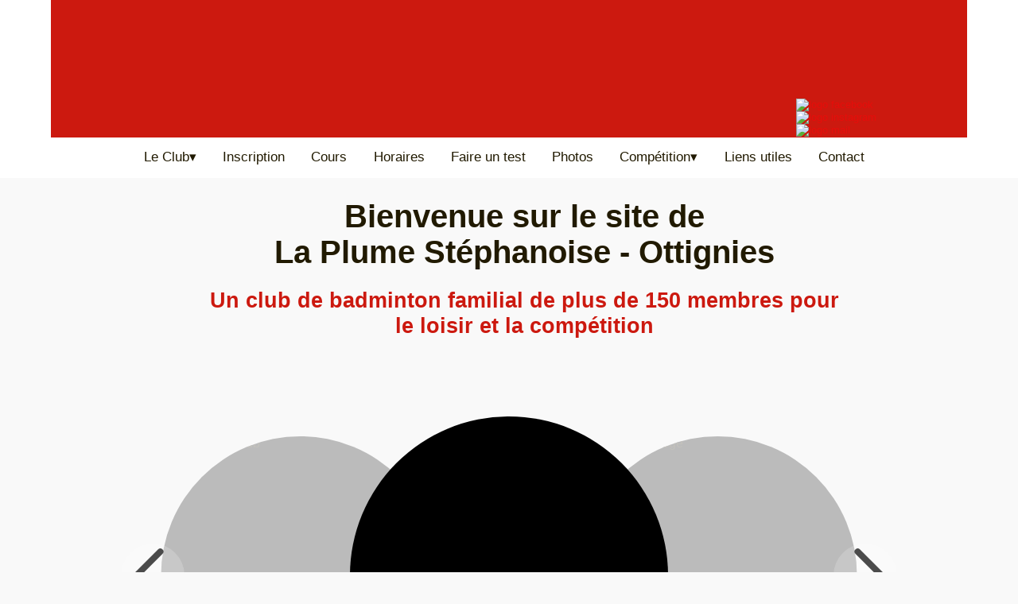

--- FILE ---
content_type: text/html
request_url: http://plumestephanoise.be/
body_size: 2051
content:
<!DOCTYPE html>
<html lang="fr">
<head>
    <meta name="viewport" content="width=device-width, initial-scale=1">
    <meta name="description" content="La Plume Stéphanoise-Ottignies asbl - club de badminton">
    <meta name="format-detection" content="telephone=no">
    <meta charset="UTF-8">
    <meta http-equiv="X-UA-Compatible" content="IE=edge">
    <link rel="stylesheet" href="style.css">
    <link rel="stylesheet" href="acceuil.css">
    <link rel="canonical" href="index.html">
    <link rel="icon" type="image/png" href="images/logo_petit.png">
    <title>La Plume Stéphanoise-Ottignies asbl - club de badminton</title>
</head>
<body>
    <div id="tete">
    <header>
        <div class="logos"><a href="https://www.facebook.com/profile.php?id=100086360953168"><img src="images/flogo.png" alt="logo facebook" height="25"></a><a href="https://www.instagram.com/laplumestephanoiseottignies/?hl=fr"><img src="images/insta.png" alt="logo instagram" height="25"></a><a href="contact.html"><img src="images/mail.png" alt="logo mail" height="25"></a></div>
        <div id="nav_fond"></div>
        <div class="burger_box"><div class="burger_btn"></div></div>
        <div class="burger">
            <nav>
                <ul id="nav_list">
                    <li class="dropdown" onclick="this.classList.toggle('Dopen');">
                        <a href="#">Le Club</a>
                        <div class="dropdown_menu">
                            <ul>
                                <li><a href="presentation.html">Présentation</a></li>
                                <li><a href="comite.html">Le comité</a></li>
                                <li><a href="salles.html">Les salles</a></li>
                                <li><a href="roi.html">Le R.O.I</a></li>
                            </ul>
                        </div>
                    </li>
                    <li><a href="inscription.html">Inscription</a></li>
                    <li><a href="cours.html">Cours</a></li>
                    <li><a href="horaires.html">Horaires</a></li>
                    <li><a href="test.html">Faire un test</a></li>
                    <li><a href="photos.html">Photos</a></li>
                    <li class="dropdown" onclick="this.classList.toggle('Dopen')">
                        <a href="#">Compétition</a>
                        <div class="dropdown_menu">
                            <ul>
                                <li><a href="tournoi.html">Tournoi</a></li>
                                <li><a href="interclub.html">Interclub</a></li>
                            </ul>
                        </div>
                    </li>
                    <li><a href="liens.html">Liens utiles</a></li>
                    <li><a href="contact.html">Contact</a></li>
                    <li><div class="logos"><a href="https://www.facebook.com/profile.php?id=100086360953168"><img src="images/flogo.png" alt="logo facebook" height="25"></a><a href="https://www.instagram.com/laplumestephanoiseottignies/?hl=fr"><img src="images/insta.png" alt="logo instagram" height="25"></a><a href="contact.html"><img src="images/mail.png" alt="logo mail" height="25"></a></div></li>
                </ul>
            </nav>
        </div>
    </header>
    </div>
<main>
    <section>
        <article>
            <h1>Bienvenue sur le site de<br>La Plume Stéphanoise - Ottignies</h1>
            <h2>Un club de badminton familial de plus de 150 membres pour<br> le loisir et la compétition</h2>
        </article>
        <div id="caroussel">
            <div class="active slide">
                <img src="images/acceuil0.jpg" alt="Comité">
            </div>
            <div class="next slide">
                <img src="images/acceuil1.jpg" alt="Salle du collège">
            </div>
            <div class="slide">
                <img src="images/acceuil2.jpg" alt="Souper Orneau">
            </div>
            <div class="slide">
                <img src="images/acceuil3.jpeg" alt="Petite salle coquerées">
            </div>
            <div class="slide">
                <img src="images/acceuil4.jpg" alt="Membres du club de dos">
            </div>
            <div class="previous slide">
                <img src="images/acceuil5.jpg" alt="Souper du club">
            </div>
            <div class="button-container">
                <div id="left">
                    <svg class="" height="128" width="128" viewBox="0 0 128 128"><path d="M73.7 96a4 4 0 0 1-2.9-1.2L40 64l30.8-30.8a4 4 0 0 1 5.7 5.6L51.3 64l25.2 25.2a4 4 0 0 1-2.8 6.8z"></path></svg>
                </div>
                <div id="right">
                    <svg class="" height="128" width="128" viewBox="0 0 128 128"><path d="M54.3 96a4 4 0 0 1-2.8-6.8L76.7 64 51.5 38.8a4 4 0 0 1 5.7-5.6L88 64 57.2 94.8a4 4 0 0 1-2.9 1.2z"></path></svg>
                </div>
            </div>
        </div>
        <aside>
            <h3>NEWS:</h3>
            <ul>
                <li>Notre prochain tournoi annuel (classements 12 à 2) se déroulera le 30 Aout - 31 Aout.<br><a href="https://www.tournamentsoftware.com/find.aspx?a=7&q=525981AD-1F63-4D53-83C7-BC8B8247D3C4">● s'inscrire</a></li>
                <li>La saison 2025-2026 commence dès juillet ! Venez vous inscrire au club.<br><a href="inscription.html">● s'inscrire</a></li>
            </ul>
        </aside>
    </section>
</main>
    <footer>
        <div class="figcaption"><a href="#">Merci énormément à :</a></div>
        <div id="slider">
            <div id="slide-track"></div>
        </div>
        <div class="figcaption">Pour votre soutien lors de notre tournoi officiel</div>
        <button><a href="contact.html">Contactez-nous</a></button>
    </footer>
    <div id="footerfooter">
        <div id="copyright">BC LPSO © Tous droits réservés</div>
        <div id="madeby">Made by <a href="#"> rom</a></div>
    </div>
    <script src="index.js"></script>
    <script>
        let current = 0;
        let next = 1;
        let previous = 5;
        const caroussel = document.querySelectorAll(".slide");
        document.getElementById("right").addEventListener("click", function() {
            if (current < 5) {
                toSlide(current + 1)
            } else {
                toSlide(0)
            }
            })
        document.getElementById("left").addEventListener("click", function() {
            if (current > 0) {
                toSlide(current - 1)
            } else {
                toSlide(caroussel.length - 1)
            }
            })
        const toSlide = n => {
            current = n;
            next = current + 1;
            prev = current - 1;
            for (let i = 0; i < caroussel.length; i++){
                caroussel[i].classList.remove("active");
                caroussel[i].classList.remove("next");
                caroussel[i].classList.remove("previous");
            }
            if (next == 6){
                next = 0;
            }
            if (prev == -1){
                prev = 5;
            }
            caroussel[current].classList.add("active");
            caroussel[next].classList.add("next");
            caroussel[prev].classList.add("previous");
        }
    </script>
</body>
</html>

--- FILE ---
content_type: text/css
request_url: http://plumestephanoise.be/style.css
body_size: 2615
content:
body{
    background-color: #f9f9f9;
    color: #211a01;
    font-family: 'Gill Sans', 'Gill Sans MT', Calibri, 'Trebuchet MS', sans-serif;
    padding: 0;
    margin: 0;
    width: 100vw;
    overflow-x: hidden;
}
h1,h2,.figcaption{
    font-family: "Trebuchet MS",Georgia,sans-serif
}
h1{
    margin:1vw auto 3.5vw 4vw;
    font-size: 2.6em
}
h2{
    color: #cc190f
}
#hun{
    color: #3a3a3a
}
a{
    text-decoration:none;
    color: #E60E0B;
    position: relative
}
a::after{
	content: '';
	position: absolute;
	bottom: 0;
	left: 0;
	width: 100%;
	height: 2px;
	background-color: #E60E0B;
	transition: .5s;
	transform: scale(0);
	transform-origin: center
}
a:hover::after,a:focus::after{
	opacity: 1;
	transform: scale(1)
}
p{
    font-size: 1.3em;
    margin-left: 2vw;
    margin-right: 2vw;
    text-align: left
}
header{
    font-size: 1vw;
    display: flex;
    background:url(images/bannière.png) no-repeat;
    background-size: 50%;
    height:17vw;
    position: relative;
    background-color: #cc190f;
    margin-bottom: 3.5vw
}
section{
    display: flex;
    flex-direction: column;
    min-width: 60,5vw;
}
footer{
    display: flex;
    position: relative;
    justify-content: space-around;
    align-items: center;
    margin-top: 4vw;
    width:100vw;
    height: 10vw;
    min-height: 8em;
    background-color: #2f2f2f;
    border-top: 6px solid #4f4f4f
}
.dropdown > a::after{
    content:'▾';
    position: inherit;
    background-color: transparent;
	opacity: 1;
	transform: scale(1);
}
#slide-track{
animation: scroll 35s linear infinite;
display: flex;
width: calc(15vw * 20);
overflow: hidden;
}
@keyframes scroll {
	0% { transform: translateX(0); }
	100% { transform: translateX(-50%)}
}
footer .figcaption a{
    color:white;
    font-size: 1.6em
}
footer .figcaption a::after{
    top: 1.5em;
    background-color:white
}
footer #slider + .figcaption{
    position: absolute;
    font-size: 14px;
    bottom: 0;
    color: white;
    text-align: center;
}
footer button{
    border: none;
    user-select: none;
    height: 4.5em;
    width: 13em;
    border-radius: 7px;
    background-color: #3a3a3a;
    box-shadow:inset 0 0 5px black
}
footer button a{
    color:white;
    font-size:1.5em
}
footer button:hover{
    box-shadow:inset 0 0 16px black
}
footer button a::after, .logos a::after, nav a::after{
    width: 0
}
#footerfooter{
    display: flex;
    justify-content: space-between;
    flex-wrap: wrap;
    margin-bottom: 5px;
    padding: 0 4vw;
}
#copyright,#madeby{
    margin: 5px;
    margin-bottom:0
}
#madeby a{
    color:#2e2e2e;
    font-weight: bold
}
#madeby a::after{
    background-color: #2e2e2e
}
.infoBulle{
    height: auto;
    margin: 10px 3% 0 3%;
    max-width: fit-content;
    color: #003d27;
    border-radius: 5px;
    border: 1px solid hsl(0, 0%, 57%);
    background-color: rgba(0, 128, 128, 0.222);
    box-shadow: inset 0 0 30px rgb(0, 128, 128);
}
.infoBulle a{
    color: #2e2e2e;
}
.infoBulle a::after{
    background-color: #2e2e2e;
}
.infoBulle p{
    margin: 6px;
}
.info::before{
    content: url('images/info.png')" "
}
.logos img{
    margin-left: 15px;
    user-select: none;
}
.logos{
    width: 140px;
    height: 30px;
}
.box1{
    height: auto;
    margin: auto;
    color: #1c5457;
    border-radius: 25px;
    border: 2px solid #33E6F0;
    background-color: #19f0f417;
    box-shadow: inset 0 0 10vh #33E6F0;
}
.box1 h1{
    margin: 5px 0 0 0;
    text-align: center;
    font-size: 1.5em;
}
.box1 p{
    font-size: 1.2em;
    font-weight: lighter;
}
.box1 p::before{
    content: '● ';
}
@media (orientation: landscape){
    header{
        width: 90%;
        margin:auto;
        height:15vw
    }
    #home{
        z-index:1;
        position:absolute;
        user-select: none;
        right:7vw;
        top:4vw;
        height:3vw;
        width:3vw
    }
    #home img{
        height:2.3vw;
        width:2.5vw
    }
    #home::after{
        content:"Accueil";
        font-size: small;
        width:0;
        color: #211a01
    }
    #tete{
        height: 17.5vw;
        width: 100vw;
        background-color: white
    }
    #acceuil{
        display: none
    }
    #nav_fond{
        display: flex;
        position: absolute;
        bottom: -1.5vw;
        left: -5vw;
        width: 100vw;
        height: 3vw;
        background-color: white
    }
    nav{
        display: flex;
        position: absolute;
        padding-left: 6vw;
        width: auto;
        height: 4vw;
        z-index: 2;
        bottom:-2vw;
        justify-content: center;
        align-items: center
    }
    nav ul{
        list-style: none;
        display: flex;
        margin-bottom: 0
    }
    nav li{
        margin-right: 2em;
        text-align: center;
        font-size: 1.3em
    }
    nav a{
        color: #211a01
    }
    nav a:hover{
        color:black;
        text-shadow:0 5px 5px #211a01
    }
    #nav_line{
        border-bottom: 2px solid #cc190f
    }
    .dropdown_menu{
        display: none
    }
    .dropdown{
        position: relative
    }
    .dropdown:hover .dropdown_menu, .dropdown_menu:hover{
        display: block;
        position: absolute;
        left: 0;
        top: calc(100% + .5em);
        background-color: #ffffff;
        box-shadow: 0 0 3px #000000;
        border-radius: 3px
    }
    .dropdown_menu::before{
        content: '';
        display: block;
        position:absolute;
        width: 100%;
        height: 30px;
        top: -20px
    }
    .dropdown_menu ul{
        margin:10px;
        padding: .5em;
        display: block
        }
    .dropdown li{
        width: 120px;
        padding: .2em;
        text-align: left;
        border-bottom: .5px solid #e5e5e5
    }
    .dropdown li:hover{
        border-bottom: .5px solid #211a01
    }
    .dropdown li a{
        color: #6b6b6b;
        text-shadow: none
    }
    .dropdown a{
        display: block;
        width: 100%
    }
    
    .dropdown:hover > a:hover::after, a:has(+ .dropdown_menu:hover)::after{
        content: '▴';
    }
    header .logos{
        position: absolute;
        right:7vw;
        bottom:3vw;
    }
    header nav .logos{
        display: none;
    }
    header .logos img{
        height: 2.3vw;
        max-height: 25px;
    }
    footer #slider{
        width: 45vw;
        height: 7vw;
        overflow: hidden;
    }
    #slider .slide2,#slider .slide2 img{
    overflow: hidden;
    height: 7vw;
    max-width: 15vw;
    min-width: 7vw;
    }
}
@media (orientation: portrait){
    #home{
        display: none
    }
    header{
        background-size: 70%;
        border-bottom: 2px solid #211a01
    }
    header .logos{
        display: none;
    }
    #hun{
        font-size: xx-large
    }
    nav{
        display: none
    }
    #nav_no{
        display: none
    }
    .burger{
        display: flex;
        position: absolute;
        align-self: flex-end;
        height: auto;
        width: fit-content;
        padding-right: 15px;
        top: 17vw;
        right:4vw;
        z-index: 99;
        border-radius: 0 0 3px 3px;
    }
    .burger.open{
        background-color: #fff;
        box-shadow:0 3px 10px #000000
    }
    .burger_box{
        display: flex;
        position: absolute;
        justify-content: center;
        align-items: center;
        width: 80px;
        height: 80px;
        top:2.5vw;
        right:6vw;
        cursor: pointer
    }
    .burger_btn{
        width: 50px;
        height: 6px;
        background-color: #fff;
        border-radius: 5px;
        box-shadow: 0 0 5px rgb(66, 60, 0);
        transition: all .3s ease-in-out
    }
    .burger_btn::before, .burger_btn::after{
        content:'';
        position: absolute;
        width: 50px;
        height: 6px;
        background-color: #fff;
        border-radius: 5px;
        box-shadow: 0 0 5px #423c00;
        transition: all .3s ease-in-out
    }
    .burger_btn::before{
        transform: translateY(-16px)
    }
    .burger_btn::after{
        transform: translateY(16px)
    }
    .burger_box.open .burger_btn{
        transform:none;
        background-color: transparent;
        box-shadow: none
    }
    .burger_box.open .burger_btn::before{
        transform: rotate(45deg);
        box-shadow: 0 0 5px rgb(255, 0, 0)
    }
    .burger_box.open .burger_btn::after{
        transform: rotate(-45deg);
        box-shadow: 0 0 5px rgb(255, 0, 0)
    }
    .burger.open nav{
        display: flex;
        font-size: medium
    }
    .burger #nav_list{
        font-size: x-large;
        list-style: none;
        margin-top: 1vw;
        margin-bottom: 1vw;
        padding:.2vw
    }
    .burger li a{
        color: #211a01;
        display: block;
        width: 100%
    }
    .burger li{
        margin: 2vh 15px;
        border-bottom: .5px solid #e5e5e5
    }
    .burger li:hover{
        border-bottom: .5px solid #cc190f
    }
    .burger a::after{
        width: 0
    }
    .dropdown_menu li a{
        font-size: medium
    }
    .dropdown_menu ul{
        list-style: none;
        padding: 0
    }
    .dropdown_menu{
        height: 0;
        transform-origin: top;
        transform: scaleY(0);
        overflow: hidden;
        transition-duration: .3s;
    }
    .Dopen .dropdown_menu{
        height: 100%;
        transform: scaleY(1);
    } 
    .Dopen > a::after{
        content:'▴';
    }
    .burger li.dropdown, .burger li.dropdown:hover{
        border-bottom: none
    }
    footer{
        flex-direction: column;
        padding: 1em 0;
        height: 25vw
    }
    footer button{
        display: none
    }
    footer #slider{
        width: 100vw;
        height: 16vw;
        overflow: hidden
    }
    #slider .slide2,#slider .slide2 img{
    height: 16vw;
    width: 30vw;
    overflow: hidden;
    }
    #slide-track{
    width: calc(30vw * 20);
    }
    footer .figcaption a{
    font-size: 1.2em;
    }
    header nav li .logos{
        display: flex;
        flex-direction:inherit;
        flex-direction: row;
        align-items: baseline;
    }
    header #nav_list li:last-child{
        border-bottom: none;
    }
}
@media only screen and (max-width: 430px){
    .burger_box{
        top: -10px;
        right: 3vw;
    }
}
@media(max-width: 400px){
    #footerfooter{
        justify-content: space-around;
    }
}

--- FILE ---
content_type: text/css
request_url: http://plumestephanoise.be/acceuil.css
body_size: 819
content:
h1,h3{
    font-size: 2.5em;
    margin: auto;
}
h2{
    font-size: 1.7em;
}
aside{
    margin: 50px auto;
    padding: 1vw;
    width: 30em;
    border: 3px solid black;
    border-radius: 1.3vw 0.3vw;
    background-color: #ffffffcc;
}
aside h3{
    text-align: center;
    width: 40%;
    margin: auto;
    padding: 0.2em;
    border-bottom: 2px solid black;
}
aside ul{
    list-style: "📰 ";
    font-size: 1.4em;
    margin: .2em 0;
}
aside li{
    padding: .3em;
}
#caroussel{
    position: relative;
    user-select: none;
    width: 100vw;
    height: 550px;
    overflow: hidden;
}
.slide{
    position: absolute;
    overflow: hidden;
    top: 50%;
    left: 50%;
    z-index: 2;
    transform: translate(-50%, -50%);
    width: 350px;
    height: 350px;
    border-radius: 50%;
    background-color: black;
    transition: all 300ms ease-in-out;
    opacity: 0;
}
.slide img{
    width: 100%;
    height: 100%;
    object-fit: cover;
}
.slide.active{
    height: 400px;
    width: 400px;
    z-index: 3;
    opacity: 1;
}
.slide.previous{
    opacity: 0.25;
    transform: translate(-125%, -50%);
}
.slide.next{
    opacity: 0.25;
    transform: translate(25%, -50%);
}
.button-container{
    position: absolute;
    top: 50%;
    left: 50%;
    width: 80vw;
    transform: translate(-50%, -50%);
    z-index: 4;
}
#left, #right{
    position: relative;
    transition: all 300ms ease-in-out;
    z-index: 1;
}
#left:hover{
    opacity: 1;
    transform: translateX(-5px);
}
#right:hover{
    opacity: 1;
    transform: translateX(5px);
}
#left{
    float: left;
}
#right {
    float: right;
}
@media (orientation: landscape){
    article{
        float: left;
        text-align: center;
        margin-left: 3vw;
        margin-top: 2vw;
    }
    #left, #right{
        opacity: 0.7;
        position: relative;
    }
}
@media (orientation: portrait){
    article{
        font-size: 2.2vw;
        width: 90%;
        margin: auto;
        text-align: center;
    }
    aside{
        width: 80%;
    }
    aside h3{
        width: fit-content;
    }
    .button-container{
        width: 105vw;
    }
}
@media(max-width: 340px){
    #caroussel{
        height: 450px;
    }
}
#left::before, #right::before{
    content:' ';
    position: absolute;
    z-index: 0;
    width: 80px;
    height: 80px;
    left: 50%;
    top: 50%;
    margin-top: -40px;
    margin-left: -40px;
    background-color:rgba(255, 255, 255, 0.266);
    mix-blend-mode: multiply;
    border-radius: 50%;
}

--- FILE ---
content_type: text/javascript
request_url: http://plumestephanoise.be/index.js
body_size: 448
content:
const menu_btn = document.querySelector('.burger');
const burger = document.querySelector('.burger_box');
let menuOpen = false;
burger.addEventListener('click', () => {
  if(!menuOpen){
    menu_btn.classList.add('open');
    burger.classList.add('open');
    menuOpen = true;}
  else{
      menu_btn.classList.remove('open');
      burger.classList.remove('open');
      menuOpen = false;
}});
const sliderElement = document.getElementById('slide-track');
function slider(url, alt){
  const divElement = document.createElement('div');
  divElement.classList.add('slide2');
  const img = document.createElement('img');
  divElement.appendChild(img);
  img.src = url;
  img.alt = alt;
  sliderElement.appendChild(divElement);
};
function slideT() {
slider("images/spo1.png", "logo Trot");
slider("images/spo2.png", "logo Wik");
slider("images/spo3.png", "logo Thule");
slider("images/spo4.png", "logo Martin's");
slider("images/spo5.png", "logo Dreamsport");
slider("images/spo6.png", "logo Noirmont");
slider("images/spo7.png", "logo Vex");
slider("images/spo8.png", "logo Ornoy");
slider("images/spo9.png", "logo Libert");
slider("images/spo10.png", "logo Pulse store");
}
slideT();
slideT()